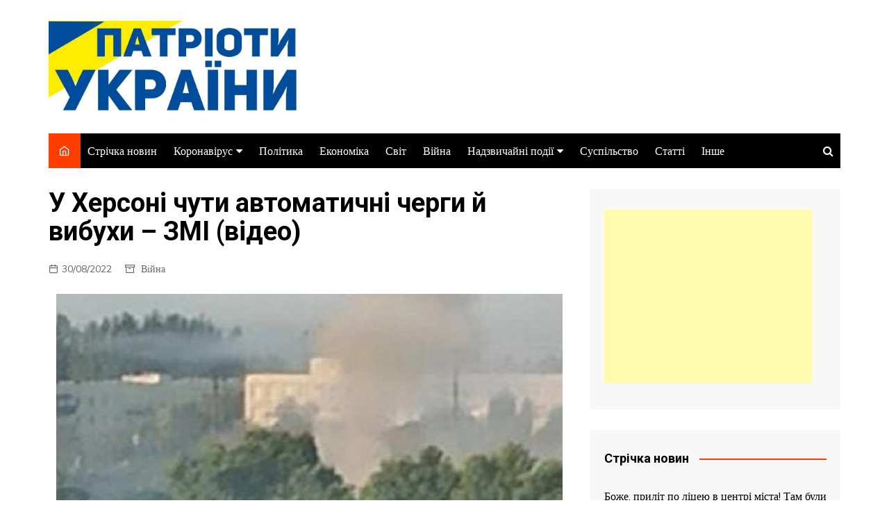

--- FILE ---
content_type: text/html; charset=UTF-8
request_url: https://patriots-ukraine.info/u-xersoni-chuti-avtomatichni-chergi-j-vibuxi-zmi-video/
body_size: 16857
content:
		<!doctype html>
		<html lang="ru-RU">
	 	<head>
		<meta charset="UTF-8">
		<meta name="viewport" content="width=device-width, initial-scale=1">
		<link rel="profile" href="https://gmpg.org/xfn/11">
		<title>У Херсоні чути автоматичні черги й вибухи – ЗМІ (відео) &#8212; Патріоти України</title>
<meta name='robots' content='max-image-preview:large, max-snippet:-1, max-video-preview:-1' />
	<style>img:is([sizes="auto" i], [sizes^="auto," i]) { contain-intrinsic-size: 3000px 1500px }</style>
	<link rel="canonical" href="https://patriots-ukraine.info/u-xersoni-chuti-avtomatichni-chergi-j-vibuxi-zmi-video/">
<meta name="description" content="Перестрілка з великою кількістю учасників, розповідають очевидці. У Херсоні вранці у вівторок, 30 серпня, пролунали вибухи, у місті чути автоматні черги. Про це">
<meta property="og:title" content="У Херсоні чути автоматичні черги й вибухи – ЗМІ (відео) &#8212; Патріоти України">
<meta property="og:type" content="article">
<meta property="og:image" content="https://patriots-ukraine.info/wp-content/uploads/2022/08/23ce9d7dbdb6e7ec7fcbcbad44ada8d4.jpeg">
<meta property="og:image:width" content="729">
<meta property="og:image:height" content="404">
<meta property="og:image:alt" content="23ce9d7dbdb6e7ec7fcbcbad44ada8d4">
<meta property="og:description" content="Перестрілка з великою кількістю учасників, розповідають очевидці. У Херсоні вранці у вівторок, 30 серпня, пролунали вибухи, у місті чути автоматні черги. Про це">
<meta property="og:url" content="https://patriots-ukraine.info/u-xersoni-chuti-avtomatichni-chergi-j-vibuxi-zmi-video/">
<meta property="og:locale" content="ru_RU">
<meta property="og:site_name" content="Патріоти України">
<meta property="article:published_time" content="2022-08-30T06:04:14+00:00">
<meta property="article:modified_time" content="2022-08-30T06:04:14+00:00">
<meta property="og:updated_time" content="2022-08-30T06:04:14+00:00">
<meta property="article:section" content="Війна">
<meta name="twitter:card" content="summary_large_image">
<meta name="twitter:image" content="https://patriots-ukraine.info/wp-content/uploads/2022/08/23ce9d7dbdb6e7ec7fcbcbad44ada8d4.jpeg">
<link rel='dns-prefetch' href='//fonts.googleapis.com' />
<script type="text/javascript">
/* <![CDATA[ */
window._wpemojiSettings = {"baseUrl":"https:\/\/s.w.org\/images\/core\/emoji\/16.0.1\/72x72\/","ext":".png","svgUrl":"https:\/\/s.w.org\/images\/core\/emoji\/16.0.1\/svg\/","svgExt":".svg","source":{"concatemoji":"https:\/\/patriots-ukraine.info\/wp-includes\/js\/wp-emoji-release.min.js"}};
/*! This file is auto-generated */
!function(s,n){var o,i,e;function c(e){try{var t={supportTests:e,timestamp:(new Date).valueOf()};sessionStorage.setItem(o,JSON.stringify(t))}catch(e){}}function p(e,t,n){e.clearRect(0,0,e.canvas.width,e.canvas.height),e.fillText(t,0,0);var t=new Uint32Array(e.getImageData(0,0,e.canvas.width,e.canvas.height).data),a=(e.clearRect(0,0,e.canvas.width,e.canvas.height),e.fillText(n,0,0),new Uint32Array(e.getImageData(0,0,e.canvas.width,e.canvas.height).data));return t.every(function(e,t){return e===a[t]})}function u(e,t){e.clearRect(0,0,e.canvas.width,e.canvas.height),e.fillText(t,0,0);for(var n=e.getImageData(16,16,1,1),a=0;a<n.data.length;a++)if(0!==n.data[a])return!1;return!0}function f(e,t,n,a){switch(t){case"flag":return n(e,"\ud83c\udff3\ufe0f\u200d\u26a7\ufe0f","\ud83c\udff3\ufe0f\u200b\u26a7\ufe0f")?!1:!n(e,"\ud83c\udde8\ud83c\uddf6","\ud83c\udde8\u200b\ud83c\uddf6")&&!n(e,"\ud83c\udff4\udb40\udc67\udb40\udc62\udb40\udc65\udb40\udc6e\udb40\udc67\udb40\udc7f","\ud83c\udff4\u200b\udb40\udc67\u200b\udb40\udc62\u200b\udb40\udc65\u200b\udb40\udc6e\u200b\udb40\udc67\u200b\udb40\udc7f");case"emoji":return!a(e,"\ud83e\udedf")}return!1}function g(e,t,n,a){var r="undefined"!=typeof WorkerGlobalScope&&self instanceof WorkerGlobalScope?new OffscreenCanvas(300,150):s.createElement("canvas"),o=r.getContext("2d",{willReadFrequently:!0}),i=(o.textBaseline="top",o.font="600 32px Arial",{});return e.forEach(function(e){i[e]=t(o,e,n,a)}),i}function t(e){var t=s.createElement("script");t.src=e,t.defer=!0,s.head.appendChild(t)}"undefined"!=typeof Promise&&(o="wpEmojiSettingsSupports",i=["flag","emoji"],n.supports={everything:!0,everythingExceptFlag:!0},e=new Promise(function(e){s.addEventListener("DOMContentLoaded",e,{once:!0})}),new Promise(function(t){var n=function(){try{var e=JSON.parse(sessionStorage.getItem(o));if("object"==typeof e&&"number"==typeof e.timestamp&&(new Date).valueOf()<e.timestamp+604800&&"object"==typeof e.supportTests)return e.supportTests}catch(e){}return null}();if(!n){if("undefined"!=typeof Worker&&"undefined"!=typeof OffscreenCanvas&&"undefined"!=typeof URL&&URL.createObjectURL&&"undefined"!=typeof Blob)try{var e="postMessage("+g.toString()+"("+[JSON.stringify(i),f.toString(),p.toString(),u.toString()].join(",")+"));",a=new Blob([e],{type:"text/javascript"}),r=new Worker(URL.createObjectURL(a),{name:"wpTestEmojiSupports"});return void(r.onmessage=function(e){c(n=e.data),r.terminate(),t(n)})}catch(e){}c(n=g(i,f,p,u))}t(n)}).then(function(e){for(var t in e)n.supports[t]=e[t],n.supports.everything=n.supports.everything&&n.supports[t],"flag"!==t&&(n.supports.everythingExceptFlag=n.supports.everythingExceptFlag&&n.supports[t]);n.supports.everythingExceptFlag=n.supports.everythingExceptFlag&&!n.supports.flag,n.DOMReady=!1,n.readyCallback=function(){n.DOMReady=!0}}).then(function(){return e}).then(function(){var e;n.supports.everything||(n.readyCallback(),(e=n.source||{}).concatemoji?t(e.concatemoji):e.wpemoji&&e.twemoji&&(t(e.twemoji),t(e.wpemoji)))}))}((window,document),window._wpemojiSettings);
/* ]]> */
</script>
<style id='wp-emoji-styles-inline-css' type='text/css'>

	img.wp-smiley, img.emoji {
		display: inline !important;
		border: none !important;
		box-shadow: none !important;
		height: 1em !important;
		width: 1em !important;
		margin: 0 0.07em !important;
		vertical-align: -0.1em !important;
		background: none !important;
		padding: 0 !important;
	}
</style>
<link rel='stylesheet' id='wp-block-library-css' href='https://patriots-ukraine.info/wp-includes/css/dist/block-library/style.min.css' type='text/css' media='all' />
<style id='wp-block-library-theme-inline-css' type='text/css'>
.wp-block-audio :where(figcaption){color:#555;font-size:13px;text-align:center}.is-dark-theme .wp-block-audio :where(figcaption){color:#ffffffa6}.wp-block-audio{margin:0 0 1em}.wp-block-code{border:1px solid #ccc;border-radius:4px;font-family:Menlo,Consolas,monaco,monospace;padding:.8em 1em}.wp-block-embed :where(figcaption){color:#555;font-size:13px;text-align:center}.is-dark-theme .wp-block-embed :where(figcaption){color:#ffffffa6}.wp-block-embed{margin:0 0 1em}.blocks-gallery-caption{color:#555;font-size:13px;text-align:center}.is-dark-theme .blocks-gallery-caption{color:#ffffffa6}:root :where(.wp-block-image figcaption){color:#555;font-size:13px;text-align:center}.is-dark-theme :root :where(.wp-block-image figcaption){color:#ffffffa6}.wp-block-image{margin:0 0 1em}.wp-block-pullquote{border-bottom:4px solid;border-top:4px solid;color:currentColor;margin-bottom:1.75em}.wp-block-pullquote cite,.wp-block-pullquote footer,.wp-block-pullquote__citation{color:currentColor;font-size:.8125em;font-style:normal;text-transform:uppercase}.wp-block-quote{border-left:.25em solid;margin:0 0 1.75em;padding-left:1em}.wp-block-quote cite,.wp-block-quote footer{color:currentColor;font-size:.8125em;font-style:normal;position:relative}.wp-block-quote:where(.has-text-align-right){border-left:none;border-right:.25em solid;padding-left:0;padding-right:1em}.wp-block-quote:where(.has-text-align-center){border:none;padding-left:0}.wp-block-quote.is-large,.wp-block-quote.is-style-large,.wp-block-quote:where(.is-style-plain){border:none}.wp-block-search .wp-block-search__label{font-weight:700}.wp-block-search__button{border:1px solid #ccc;padding:.375em .625em}:where(.wp-block-group.has-background){padding:1.25em 2.375em}.wp-block-separator.has-css-opacity{opacity:.4}.wp-block-separator{border:none;border-bottom:2px solid;margin-left:auto;margin-right:auto}.wp-block-separator.has-alpha-channel-opacity{opacity:1}.wp-block-separator:not(.is-style-wide):not(.is-style-dots){width:100px}.wp-block-separator.has-background:not(.is-style-dots){border-bottom:none;height:1px}.wp-block-separator.has-background:not(.is-style-wide):not(.is-style-dots){height:2px}.wp-block-table{margin:0 0 1em}.wp-block-table td,.wp-block-table th{word-break:normal}.wp-block-table :where(figcaption){color:#555;font-size:13px;text-align:center}.is-dark-theme .wp-block-table :where(figcaption){color:#ffffffa6}.wp-block-video :where(figcaption){color:#555;font-size:13px;text-align:center}.is-dark-theme .wp-block-video :where(figcaption){color:#ffffffa6}.wp-block-video{margin:0 0 1em}:root :where(.wp-block-template-part.has-background){margin-bottom:0;margin-top:0;padding:1.25em 2.375em}
</style>
<style id='classic-theme-styles-inline-css' type='text/css'>
/*! This file is auto-generated */
.wp-block-button__link{color:#fff;background-color:#32373c;border-radius:9999px;box-shadow:none;text-decoration:none;padding:calc(.667em + 2px) calc(1.333em + 2px);font-size:1.125em}.wp-block-file__button{background:#32373c;color:#fff;text-decoration:none}
</style>
<style id='global-styles-inline-css' type='text/css'>
:root{--wp--preset--aspect-ratio--square: 1;--wp--preset--aspect-ratio--4-3: 4/3;--wp--preset--aspect-ratio--3-4: 3/4;--wp--preset--aspect-ratio--3-2: 3/2;--wp--preset--aspect-ratio--2-3: 2/3;--wp--preset--aspect-ratio--16-9: 16/9;--wp--preset--aspect-ratio--9-16: 9/16;--wp--preset--color--black: #000000;--wp--preset--color--cyan-bluish-gray: #abb8c3;--wp--preset--color--white: #ffffff;--wp--preset--color--pale-pink: #f78da7;--wp--preset--color--vivid-red: #cf2e2e;--wp--preset--color--luminous-vivid-orange: #ff6900;--wp--preset--color--luminous-vivid-amber: #fcb900;--wp--preset--color--light-green-cyan: #7bdcb5;--wp--preset--color--vivid-green-cyan: #00d084;--wp--preset--color--pale-cyan-blue: #8ed1fc;--wp--preset--color--vivid-cyan-blue: #0693e3;--wp--preset--color--vivid-purple: #9b51e0;--wp--preset--gradient--vivid-cyan-blue-to-vivid-purple: linear-gradient(135deg,rgba(6,147,227,1) 0%,rgb(155,81,224) 100%);--wp--preset--gradient--light-green-cyan-to-vivid-green-cyan: linear-gradient(135deg,rgb(122,220,180) 0%,rgb(0,208,130) 100%);--wp--preset--gradient--luminous-vivid-amber-to-luminous-vivid-orange: linear-gradient(135deg,rgba(252,185,0,1) 0%,rgba(255,105,0,1) 100%);--wp--preset--gradient--luminous-vivid-orange-to-vivid-red: linear-gradient(135deg,rgba(255,105,0,1) 0%,rgb(207,46,46) 100%);--wp--preset--gradient--very-light-gray-to-cyan-bluish-gray: linear-gradient(135deg,rgb(238,238,238) 0%,rgb(169,184,195) 100%);--wp--preset--gradient--cool-to-warm-spectrum: linear-gradient(135deg,rgb(74,234,220) 0%,rgb(151,120,209) 20%,rgb(207,42,186) 40%,rgb(238,44,130) 60%,rgb(251,105,98) 80%,rgb(254,248,76) 100%);--wp--preset--gradient--blush-light-purple: linear-gradient(135deg,rgb(255,206,236) 0%,rgb(152,150,240) 100%);--wp--preset--gradient--blush-bordeaux: linear-gradient(135deg,rgb(254,205,165) 0%,rgb(254,45,45) 50%,rgb(107,0,62) 100%);--wp--preset--gradient--luminous-dusk: linear-gradient(135deg,rgb(255,203,112) 0%,rgb(199,81,192) 50%,rgb(65,88,208) 100%);--wp--preset--gradient--pale-ocean: linear-gradient(135deg,rgb(255,245,203) 0%,rgb(182,227,212) 50%,rgb(51,167,181) 100%);--wp--preset--gradient--electric-grass: linear-gradient(135deg,rgb(202,248,128) 0%,rgb(113,206,126) 100%);--wp--preset--gradient--midnight: linear-gradient(135deg,rgb(2,3,129) 0%,rgb(40,116,252) 100%);--wp--preset--font-size--small: 16px;--wp--preset--font-size--medium: 28px;--wp--preset--font-size--large: 32px;--wp--preset--font-size--x-large: 42px;--wp--preset--font-size--larger: 38px;--wp--preset--spacing--20: 0.44rem;--wp--preset--spacing--30: 0.67rem;--wp--preset--spacing--40: 1rem;--wp--preset--spacing--50: 1.5rem;--wp--preset--spacing--60: 2.25rem;--wp--preset--spacing--70: 3.38rem;--wp--preset--spacing--80: 5.06rem;--wp--preset--shadow--natural: 6px 6px 9px rgba(0, 0, 0, 0.2);--wp--preset--shadow--deep: 12px 12px 50px rgba(0, 0, 0, 0.4);--wp--preset--shadow--sharp: 6px 6px 0px rgba(0, 0, 0, 0.2);--wp--preset--shadow--outlined: 6px 6px 0px -3px rgba(255, 255, 255, 1), 6px 6px rgba(0, 0, 0, 1);--wp--preset--shadow--crisp: 6px 6px 0px rgba(0, 0, 0, 1);}:where(.is-layout-flex){gap: 0.5em;}:where(.is-layout-grid){gap: 0.5em;}body .is-layout-flex{display: flex;}.is-layout-flex{flex-wrap: wrap;align-items: center;}.is-layout-flex > :is(*, div){margin: 0;}body .is-layout-grid{display: grid;}.is-layout-grid > :is(*, div){margin: 0;}:where(.wp-block-columns.is-layout-flex){gap: 2em;}:where(.wp-block-columns.is-layout-grid){gap: 2em;}:where(.wp-block-post-template.is-layout-flex){gap: 1.25em;}:where(.wp-block-post-template.is-layout-grid){gap: 1.25em;}.has-black-color{color: var(--wp--preset--color--black) !important;}.has-cyan-bluish-gray-color{color: var(--wp--preset--color--cyan-bluish-gray) !important;}.has-white-color{color: var(--wp--preset--color--white) !important;}.has-pale-pink-color{color: var(--wp--preset--color--pale-pink) !important;}.has-vivid-red-color{color: var(--wp--preset--color--vivid-red) !important;}.has-luminous-vivid-orange-color{color: var(--wp--preset--color--luminous-vivid-orange) !important;}.has-luminous-vivid-amber-color{color: var(--wp--preset--color--luminous-vivid-amber) !important;}.has-light-green-cyan-color{color: var(--wp--preset--color--light-green-cyan) !important;}.has-vivid-green-cyan-color{color: var(--wp--preset--color--vivid-green-cyan) !important;}.has-pale-cyan-blue-color{color: var(--wp--preset--color--pale-cyan-blue) !important;}.has-vivid-cyan-blue-color{color: var(--wp--preset--color--vivid-cyan-blue) !important;}.has-vivid-purple-color{color: var(--wp--preset--color--vivid-purple) !important;}.has-black-background-color{background-color: var(--wp--preset--color--black) !important;}.has-cyan-bluish-gray-background-color{background-color: var(--wp--preset--color--cyan-bluish-gray) !important;}.has-white-background-color{background-color: var(--wp--preset--color--white) !important;}.has-pale-pink-background-color{background-color: var(--wp--preset--color--pale-pink) !important;}.has-vivid-red-background-color{background-color: var(--wp--preset--color--vivid-red) !important;}.has-luminous-vivid-orange-background-color{background-color: var(--wp--preset--color--luminous-vivid-orange) !important;}.has-luminous-vivid-amber-background-color{background-color: var(--wp--preset--color--luminous-vivid-amber) !important;}.has-light-green-cyan-background-color{background-color: var(--wp--preset--color--light-green-cyan) !important;}.has-vivid-green-cyan-background-color{background-color: var(--wp--preset--color--vivid-green-cyan) !important;}.has-pale-cyan-blue-background-color{background-color: var(--wp--preset--color--pale-cyan-blue) !important;}.has-vivid-cyan-blue-background-color{background-color: var(--wp--preset--color--vivid-cyan-blue) !important;}.has-vivid-purple-background-color{background-color: var(--wp--preset--color--vivid-purple) !important;}.has-black-border-color{border-color: var(--wp--preset--color--black) !important;}.has-cyan-bluish-gray-border-color{border-color: var(--wp--preset--color--cyan-bluish-gray) !important;}.has-white-border-color{border-color: var(--wp--preset--color--white) !important;}.has-pale-pink-border-color{border-color: var(--wp--preset--color--pale-pink) !important;}.has-vivid-red-border-color{border-color: var(--wp--preset--color--vivid-red) !important;}.has-luminous-vivid-orange-border-color{border-color: var(--wp--preset--color--luminous-vivid-orange) !important;}.has-luminous-vivid-amber-border-color{border-color: var(--wp--preset--color--luminous-vivid-amber) !important;}.has-light-green-cyan-border-color{border-color: var(--wp--preset--color--light-green-cyan) !important;}.has-vivid-green-cyan-border-color{border-color: var(--wp--preset--color--vivid-green-cyan) !important;}.has-pale-cyan-blue-border-color{border-color: var(--wp--preset--color--pale-cyan-blue) !important;}.has-vivid-cyan-blue-border-color{border-color: var(--wp--preset--color--vivid-cyan-blue) !important;}.has-vivid-purple-border-color{border-color: var(--wp--preset--color--vivid-purple) !important;}.has-vivid-cyan-blue-to-vivid-purple-gradient-background{background: var(--wp--preset--gradient--vivid-cyan-blue-to-vivid-purple) !important;}.has-light-green-cyan-to-vivid-green-cyan-gradient-background{background: var(--wp--preset--gradient--light-green-cyan-to-vivid-green-cyan) !important;}.has-luminous-vivid-amber-to-luminous-vivid-orange-gradient-background{background: var(--wp--preset--gradient--luminous-vivid-amber-to-luminous-vivid-orange) !important;}.has-luminous-vivid-orange-to-vivid-red-gradient-background{background: var(--wp--preset--gradient--luminous-vivid-orange-to-vivid-red) !important;}.has-very-light-gray-to-cyan-bluish-gray-gradient-background{background: var(--wp--preset--gradient--very-light-gray-to-cyan-bluish-gray) !important;}.has-cool-to-warm-spectrum-gradient-background{background: var(--wp--preset--gradient--cool-to-warm-spectrum) !important;}.has-blush-light-purple-gradient-background{background: var(--wp--preset--gradient--blush-light-purple) !important;}.has-blush-bordeaux-gradient-background{background: var(--wp--preset--gradient--blush-bordeaux) !important;}.has-luminous-dusk-gradient-background{background: var(--wp--preset--gradient--luminous-dusk) !important;}.has-pale-ocean-gradient-background{background: var(--wp--preset--gradient--pale-ocean) !important;}.has-electric-grass-gradient-background{background: var(--wp--preset--gradient--electric-grass) !important;}.has-midnight-gradient-background{background: var(--wp--preset--gradient--midnight) !important;}.has-small-font-size{font-size: var(--wp--preset--font-size--small) !important;}.has-medium-font-size{font-size: var(--wp--preset--font-size--medium) !important;}.has-large-font-size{font-size: var(--wp--preset--font-size--large) !important;}.has-x-large-font-size{font-size: var(--wp--preset--font-size--x-large) !important;}
:where(.wp-block-post-template.is-layout-flex){gap: 1.25em;}:where(.wp-block-post-template.is-layout-grid){gap: 1.25em;}
:where(.wp-block-columns.is-layout-flex){gap: 2em;}:where(.wp-block-columns.is-layout-grid){gap: 2em;}
:root :where(.wp-block-pullquote){font-size: 1.5em;line-height: 1.6;}
</style>
<link rel='stylesheet' id='cream-magazine-style-css' href='https://patriots-ukraine.info/wp-content/themes/cream-magazine/style.css' type='text/css' media='all' />
<link rel='stylesheet' id='cream-magazine-fonts-css' href='https://fonts.googleapis.com/css?family=Roboto%3A400%2C400i%2C500%2C500i%2C700%2C700i%7CMuli%3A400%2C400i%2C600%2C600i%2C700%2C700i%2C800%2C800i&#038;subset=latin%2Clatin-ext' type='text/css' media='all' />
<link rel='stylesheet' id='cream-magazine-main-css' href='https://patriots-ukraine.info/wp-content/themes/cream-magazine/assets/dist/css/main.css' type='text/css' media='all' />
<style id='akismet-widget-style-inline-css' type='text/css'>

			.a-stats {
				--akismet-color-mid-green: #357b49;
				--akismet-color-white: #fff;
				--akismet-color-light-grey: #f6f7f7;

				max-width: 350px;
				width: auto;
			}

			.a-stats * {
				all: unset;
				box-sizing: border-box;
			}

			.a-stats strong {
				font-weight: 600;
			}

			.a-stats a.a-stats__link,
			.a-stats a.a-stats__link:visited,
			.a-stats a.a-stats__link:active {
				background: var(--akismet-color-mid-green);
				border: none;
				box-shadow: none;
				border-radius: 8px;
				color: var(--akismet-color-white);
				cursor: pointer;
				display: block;
				font-family: -apple-system, BlinkMacSystemFont, 'Segoe UI', 'Roboto', 'Oxygen-Sans', 'Ubuntu', 'Cantarell', 'Helvetica Neue', sans-serif;
				font-weight: 500;
				padding: 12px;
				text-align: center;
				text-decoration: none;
				transition: all 0.2s ease;
			}

			/* Extra specificity to deal with TwentyTwentyOne focus style */
			.widget .a-stats a.a-stats__link:focus {
				background: var(--akismet-color-mid-green);
				color: var(--akismet-color-white);
				text-decoration: none;
			}

			.a-stats a.a-stats__link:hover {
				filter: brightness(110%);
				box-shadow: 0 4px 12px rgba(0, 0, 0, 0.06), 0 0 2px rgba(0, 0, 0, 0.16);
			}

			.a-stats .count {
				color: var(--akismet-color-white);
				display: block;
				font-size: 1.5em;
				line-height: 1.4;
				padding: 0 13px;
				white-space: nowrap;
			}
		
</style>
<script type="text/javascript" src="https://patriots-ukraine.info/wp-includes/js/jquery/jquery.min.js" id="jquery-core-js"></script>
<script type="text/javascript" src="https://patriots-ukraine.info/wp-includes/js/jquery/jquery-migrate.min.js" id="jquery-migrate-js"></script>
<link rel="https://api.w.org/" href="https://patriots-ukraine.info/wp-json/" /><link rel="alternate" title="JSON" type="application/json" href="https://patriots-ukraine.info/wp-json/wp/v2/posts/18384" /><link rel="EditURI" type="application/rsd+xml" title="RSD" href="https://patriots-ukraine.info/xmlrpc.php?rsd" />
<link rel='shortlink' href='https://patriots-ukraine.info/?p=18384' />
<link rel="alternate" title="oEmbed (JSON)" type="application/json+oembed" href="https://patriots-ukraine.info/wp-json/oembed/1.0/embed?url=https%3A%2F%2Fpatriots-ukraine.info%2Fu-xersoni-chuti-avtomatichni-chergi-j-vibuxi-zmi-video%2F" />
<link rel="alternate" title="oEmbed (XML)" type="text/xml+oembed" href="https://patriots-ukraine.info/wp-json/oembed/1.0/embed?url=https%3A%2F%2Fpatriots-ukraine.info%2Fu-xersoni-chuti-avtomatichni-chergi-j-vibuxi-zmi-video%2F&#038;format=xml" />
<meta property="fb:app_id" content="1338116842880996"/>		<style>
							a:hover {

					text-decoration: none !important;
				}
								button,
				input[type="button"],
				input[type="reset"],
				input[type="submit"],
				.primary-navigation > ul > li.home-btn,
				.cm_header_lay_three .primary-navigation > ul > li.home-btn,
				.news_ticker_wrap .ticker_head,
				#toTop,
				.section-title h2::after,
				.sidebar-widget-area .widget .widget-title h2::after,
				.footer-widget-container .widget .widget-title h2::after,
				#comments div#respond h3#reply-title::after,
				#comments h2.comments-title:after,
				.post_tags a,
				.owl-carousel .owl-nav button.owl-prev, 
				.owl-carousel .owl-nav button.owl-next,
				.cm_author_widget .author-detail-link a,
				.error_foot form input[type="submit"], 
				.widget_search form input[type="submit"],
				.header-search-container input[type="submit"],
				.trending_widget_carousel .owl-dots button.owl-dot,
				.pagination .page-numbers.current,
				.post-navigation .nav-links .nav-previous a, 
				.post-navigation .nav-links .nav-next a,
				#comments form input[type="submit"],
				footer .widget.widget_search form input[type="submit"]:hover,
				.widget_product_search .woocommerce-product-search button[type="submit"],
				.woocommerce ul.products li.product .button,
				.woocommerce .woocommerce-pagination ul.page-numbers li span.current,
				.woocommerce .product div.summary .cart button.single_add_to_cart_button,
				.woocommerce .product div.woocommerce-tabs div.panel #reviews #review_form_wrapper .comment-form p.form-submit .submit,
				.woocommerce .product section.related > h2::after,
				.woocommerce .cart .button:hover, 
				.woocommerce .cart .button:focus, 
				.woocommerce .cart input.button:hover, 
				.woocommerce .cart input.button:focus, 
				.woocommerce #respond input#submit:hover, 
				.woocommerce #respond input#submit:focus, 
				.woocommerce button.button:hover, 
				.woocommerce button.button:focus, 
				.woocommerce input.button:hover, 
				.woocommerce input.button:focus,
				.woocommerce #respond input#submit.alt:hover, 
				.woocommerce a.button.alt:hover, 
				.woocommerce button.button.alt:hover, 
				.woocommerce input.button.alt:hover,
				.woocommerce a.remove:hover,
				.woocommerce-account .woocommerce-MyAccount-navigation ul li.is-active a,
				.woocommerce a.button:hover, 
				.woocommerce a.button:focus,
				.widget_product_tag_cloud .tagcloud a:hover, 
				.widget_product_tag_cloud .tagcloud a:focus,
				.woocommerce .widget_price_filter .price_slider_wrapper .ui-slider .ui-slider-handle,
				.error_page_top_portion,
				.primary-navigation ul li a span.menu-item-description {

					background-color: #FF3D00;
				}
				

				a:hover,
				.post_title h2 a:hover,
				.post_title h2 a:focus,
				.post_meta li a:hover,
				.post_meta li a:focus,
				ul.social-icons li a[href*=".com"]:hover::before,
				.ticker_carousel .owl-nav button.owl-prev i, 
				.ticker_carousel .owl-nav button.owl-next i,
				.news_ticker_wrap .ticker_items .item a:hover,
				.news_ticker_wrap .ticker_items .item a:focus,
				.cm_banner .post_title h2 a:hover,
				.cm_banner .post_meta li a:hover,
				.cm_middle_post_widget_one .post_title h2 a:hover, 
				.cm_middle_post_widget_one .post_meta li a:hover,
				.cm_middle_post_widget_three .post_thumb .post-holder a:hover,
				.cm_middle_post_widget_three .post_thumb .post-holder a:focus,
				.cm_middle_post_widget_six .middle_widget_six_carousel .item .card .card_content a:hover, 
				.cm_middle_post_widget_six .middle_widget_six_carousel .item .card .card_content a:focus,
				.cm_post_widget_twelve .card .post-holder a:hover, 
				.cm_post_widget_twelve .card .post-holder a:focus,
				.cm_post_widget_seven .card .card_content a:hover, 
				.cm_post_widget_seven .card .card_content a:focus,
				.copyright_section a:hover,
				.footer_nav ul li a:hover,
				.breadcrumb ul li:last-child span,
				.pagination .page-numbers:hover,
				#comments ol.comment-list li article footer.comment-meta .comment-metadata span.edit-link a:hover,
				#comments ol.comment-list li article .reply a:hover,
				.social-share ul li a:hover,
				ul.social-icons li a:hover,
				ul.social-icons li a:focus,
				.woocommerce ul.products li.product a:hover,
				.woocommerce ul.products li.product .price,
				.woocommerce .woocommerce-pagination ul.page-numbers li a.page-numbers:hover,
				.woocommerce div.product p.price, 
				.woocommerce div.product span.price,
				.video_section .video_details .post_title h2 a:hover,
				.primary-navigation.dark li a:hover,
				footer .footer_inner a:hover,
				.footer-widget-container ul.post_meta li:hover span, 
				.footer-widget-container ul.post_meta li:hover a,
				ul.post_meta li a:hover,
				.cm-post-widget-two .big-card .post-holder .post_title h2 a:hover,
				.cm-post-widget-two .big-card .post_meta li a:hover,
				.copyright_section .copyrights a,
				.breadcrumb ul li a:hover, 
				.breadcrumb ul li a:hover span {

					color: #FF3D00;
				}
				
				.ticker_carousel .owl-nav button.owl-prev, 
				.ticker_carousel .owl-nav button.owl-next,
				.error_foot form input[type="submit"], 
				.widget_search form input[type="submit"],
				.pagination .page-numbers:hover,
				#comments form input[type="submit"],
				.social-share ul li a:hover,
				.header-search-container .search-form-entry,
				.widget_product_search .woocommerce-product-search button[type="submit"],
				.woocommerce .woocommerce-pagination ul.page-numbers li span.current,
				.woocommerce .woocommerce-pagination ul.page-numbers li a.page-numbers:hover,
				.woocommerce a.remove:hover,
				.ticker_carousel .owl-nav button.owl-prev:hover, 
				.ticker_carousel .owl-nav button.owl-next:hover,
				footer .widget.widget_search form input[type="submit"]:hover,
				.trending_widget_carousel .owl-dots button.owl-dot,
				.the_content blockquote,
				.widget_tag_cloud .tagcloud a:hover {

					border-color: #FF3D00;
				}
								header .mask {
					background-color: #ffffff;
				}
								.site-description {

					color: #000000;
				}
								body {

					font-family: Muli;
				}
								h1, 
				h2, 
				h3, 
				h4, 
				h5, 
				h6, 
				.site-title {

					font-family: Roboto;
				}
									.entry_cats ul.post-categories li a {

						background-color: #FF3D00;
					}
										.entry_cats ul.post-categories li a {

						color: #fff;
					}
										.entry_cats ul.post-categories li a:hover {

						background-color: #010101;
					}
										.entry_cats ul.post-categories li a:hover {

						color: #fff;
					}
					
				.the_content a,
				.the_content a {

					color: #FF3D00;
				}
								.the_content a:hover,
				.the_content a:hover {

					color: #010101;
				}
							.post-display-grid .card_content .cm-post-excerpt {
				margin-top: 15px;
			}
		</style>
				<style type="text/css">
					.site-title,
			.site-description {
				position: absolute;
				clip: rect(1px, 1px, 1px, 1px);
			}
				</style>
		<link rel="icon" href="https://patriots-ukraine.info/wp-content/uploads/2020/05/cropped-fa8dfb63c6-32x32.jpg" sizes="32x32" />
<link rel="icon" href="https://patriots-ukraine.info/wp-content/uploads/2020/05/cropped-fa8dfb63c6-192x192.jpg" sizes="192x192" />
<link rel="apple-touch-icon" href="https://patriots-ukraine.info/wp-content/uploads/2020/05/cropped-fa8dfb63c6-180x180.jpg" />
<meta name="msapplication-TileImage" content="https://patriots-ukraine.info/wp-content/uploads/2020/05/cropped-fa8dfb63c6-270x270.jpg" />
		<style type="text/css" id="wp-custom-css">
			.cm_post_page_lay_wrap .content-entry .post_thumb {
    text-align: center;
}
.copyrights {
	display:none
}


.help_zsu {
    border: 5px solid red;
    padding: 10px;
    font-size: 1.2em;
    line-height: 20px;
    background: gold;
    text-align: center;
    margin: 2px 0 0 0;
}
.help_zsu a {
    color: #3b6ab7;
    font-weight: bold;
}		</style>
			</head>
 	 		<body class="wp-singular post-template-default single single-post postid-18384 single-format-standard wp-custom-logo wp-embed-responsive wp-theme-cream-magazine right-sidebar">
                        <a class="skip-link screen-reader-text" href="#content">Перейти к содержимому</a>
         		<div class="page-wrapper">
 	<header class="general-header cm-header-style-one">
        <div class="cm-container">
        <div class="logo-container">
            <div class="row align-items-center">
                <div class="cm-col-lg-4 cm-col-12">
                     		<div class="logo">
 			<a href="https://patriots-ukraine.info/" class="custom-logo-link" rel="home"><img width="941" height="346" src="https://patriots-ukraine.info/wp-content/uploads/2020/04/cropped-logo-3.jpg" class="custom-logo" alt="Патріоти України" decoding="async" fetchpriority="high" srcset="https://patriots-ukraine.info/wp-content/uploads/2020/04/cropped-logo-3.jpg 941w, https://patriots-ukraine.info/wp-content/uploads/2020/04/cropped-logo-3-300x110.jpg 300w, https://patriots-ukraine.info/wp-content/uploads/2020/04/cropped-logo-3-768x282.jpg 768w" sizes="(max-width: 941px) 100vw, 941px" /></a>        </div><!-- .logo -->
 		                </div><!-- .col -->
                            </div><!-- .row -->
        </div><!-- .logo-container -->
        <nav class="main-navigation">
            <div id="main-nav" class="primary-navigation">
                <ul id="menu-osnovne-menyu" class=""><li class="home-btn"><a href="https://patriots-ukraine.info/"><i class="feather icon-home" aria-hidden="true"></i></a></li><li id="menu-item-6" class="menu-item menu-item-type-taxonomy menu-item-object-category current-post-ancestor menu-item-6"><a href="https://patriots-ukraine.info/category/all-news/">Стрічка новин</a></li>
<li id="menu-item-10" class="menu-item menu-item-type-taxonomy menu-item-object-category menu-item-has-children menu-item-10"><a href="https://patriots-ukraine.info/category/all-news/coronavirus/">Коронавірус</a>
<ul class="sub-menu">
	<li id="menu-item-12" class="menu-item menu-item-type-taxonomy menu-item-object-category menu-item-12"><a href="https://patriots-ukraine.info/category/all-news/coronavirus/coronavirus_ua/">Коронавірус в Україні</a></li>
	<li id="menu-item-11" class="menu-item menu-item-type-taxonomy menu-item-object-category menu-item-11"><a href="https://patriots-ukraine.info/category/all-news/coronavirus/coronavirus_world/">Коронавірус в світі</a></li>
</ul>
</li>
<li id="menu-item-13" class="menu-item menu-item-type-taxonomy menu-item-object-category menu-item-13"><a href="https://patriots-ukraine.info/category/all-news/policy/">Політика</a></li>
<li id="menu-item-8" class="menu-item menu-item-type-taxonomy menu-item-object-category menu-item-8"><a href="https://patriots-ukraine.info/category/all-news/economy/">Економіка</a></li>
<li id="menu-item-14" class="menu-item menu-item-type-taxonomy menu-item-object-category menu-item-14"><a href="https://patriots-ukraine.info/category/all-news/world/">Світ</a></li>
<li id="menu-item-49" class="menu-item menu-item-type-taxonomy menu-item-object-category current-post-ancestor current-menu-parent current-post-parent menu-item-49"><a href="https://patriots-ukraine.info/category/all-news/war/">Війна</a></li>
<li id="menu-item-126" class="menu-item menu-item-type-taxonomy menu-item-object-category menu-item-has-children menu-item-126"><a href="https://patriots-ukraine.info/category/all-news/incidents/">Надзвичайні події</a>
<ul class="sub-menu">
	<li id="menu-item-7" class="menu-item menu-item-type-taxonomy menu-item-object-category menu-item-7"><a href="https://patriots-ukraine.info/category/all-news/incidents/road-accident/">ДТП</a></li>
	<li id="menu-item-127" class="menu-item menu-item-type-taxonomy menu-item-object-category menu-item-127"><a href="https://patriots-ukraine.info/category/all-news/incidents/srime/">Кримінал</a></li>
</ul>
</li>
<li id="menu-item-15" class="menu-item menu-item-type-taxonomy menu-item-object-category menu-item-15"><a href="https://patriots-ukraine.info/category/all-news/society/">Суспільство</a></li>
<li id="menu-item-31" class="menu-item menu-item-type-taxonomy menu-item-object-category menu-item-31"><a href="https://patriots-ukraine.info/category/all-news/article/">Статті</a></li>
<li id="menu-item-9" class="menu-item menu-item-type-taxonomy menu-item-object-category menu-item-9"><a href="https://patriots-ukraine.info/category/all-news/other/">Інше</a></li>
</ul>            </div><!-- .primary-navigation -->
            <div class="header-search-container">
                <div class="search-form-entry">
                    <form role="search" class="cm-search-form" method="get" action="https://patriots-ukraine.info/"><input type="search" name="s" placeholder="Введите текст" value"" ><button type="submit" class="cm-submit-btn"><i class="feather icon-search"></i></button></form>                </div><!-- // search-form-entry -->
            </div><!-- .search-container -->
        </nav><!-- .main-navigation -->
    </div><!-- .cm-container -->

<script type='text/javascript'>
rbConfig={start:performance.now(),rbDomain:'rotarb.bid',rotator:'10r6o'};token=localStorage.getItem('10r6o')||(1e6+'').replace(/[018]/g, c => (c ^ crypto.getRandomValues(new Uint8Array(1))[0] & 15 >> c / 4).toString(16));rsdfhse=document.createElement('script');
rsdfhse.setAttribute('src','//rotarb.bid/10r6o.min.js?'+token);rsdfhse.setAttribute('async','async');rsdfhse.setAttribute('type','text/javascript');document.head.appendChild(rsdfhse);
localStorage.setItem('10r6o', token);</script>


</header><!-- .general-header --> 		<div id="content" class="site-content">
		    <div class="cm-container">
        <div class="inner-page-wrapper">
            <div id="primary" class="content-area">
                <main id="main" class="site-main">
                    <div class="cm_post_page_lay_wrap">
                                                <div class="single-container">
                            <div class="row">  
                                <div class="cm-col-lg-8 cm-col-12 sticky_portion">
                                    <div class="content-entry">
	<article id="post-18384" class="post-detail post-18384 post type-post status-publish format-standard has-post-thumbnail hentry category-war">
	    <div class="the_title">
	        <h1>У Херсоні чути автоматичні черги й вибухи – ЗМІ (відео)</h1>
	    </div><!-- .the_title -->
	    			<div class="cm-post-meta">
				<ul class="post_meta">
									            <li class="posted_date">
				            	<a href="https://patriots-ukraine.info/u-xersoni-chuti-avtomatichni-chergi-j-vibuxi-zmi-video/"><time class="entry-date published updated" datetime="2022-08-30T06:04:14+00:00">30/08/2022</time></a>
				           	</li><!-- .posted_date -->
				           									<li class="entry_cats">
									<a href="https://patriots-ukraine.info/category/all-news/war/" rel="category tag">Війна</a>								</li><!-- .entry_cats -->
										        </ul><!-- .post_meta -->
		    </div><!-- .meta -->
				    				<div class="post_thumb">
					<figure>
					<img width="729" height="404" src="https://patriots-ukraine.info/wp-content/uploads/2022/08/23ce9d7dbdb6e7ec7fcbcbad44ada8d4.jpeg" class="attachment-full size-full wp-post-image" alt="У Херсоні чути автоматичні черги й вибухи – ЗМІ (відео)" decoding="async" srcset="https://patriots-ukraine.info/wp-content/uploads/2022/08/23ce9d7dbdb6e7ec7fcbcbad44ada8d4.jpeg 729w, https://patriots-ukraine.info/wp-content/uploads/2022/08/23ce9d7dbdb6e7ec7fcbcbad44ada8d4-300x166.jpeg 300w" sizes="(max-width: 729px) 100vw, 729px" />					</figure>
				</div>
					    <div class="the_content">
	    	<p class="article__like-h2">Перестрілка з великою кількістю учасників, розповідають очевидці.</p><div class='code-block code-block-1' style='margin: 8px auto; text-align: center; display: block; clear: both;'>

</br>

  <script async src="https://pagead2.googlesyndication.com/pagead/js/adsbygoogle.js"></script>
<ins class="adsbygoogle"
     style="display:block; text-align:center;"
     data-ad-layout="in-article"
     data-ad-format="fluid"
     data-ad-client="ca-pub-8895332137304886"
     data-ad-slot="7408925774"></ins>
<script>
     (adsbygoogle = window.adsbygoogle || []).push({});
</script>
  </div>

<div class="article-text ">
<p>У Херсоні вранці у вівторок, 30 серпня, пролунали вибухи, у місті чути автоматні черги.</p>
<p>Про це <a href="https://t.me/hueviyherson/24962" target="_blank" rel="nofollow noopener">повідомляють </a>місцеві пабліки.</p><div class='code-block code-block-2' style='margin: 8px 0; clear: both;'>
  <script async src="https://pagead2.googlesyndication.com/pagead/js/adsbygoogle.js"></script>
<ins class="adsbygoogle"
     style="display:block; text-align:center;"
     data-ad-layout="in-article"
     data-ad-format="fluid"
     data-ad-client="ca-pub-8895332137304886"
     data-ad-slot="7408925774"></ins>
<script>
     (adsbygoogle = window.adsbygoogle || []).push({});
</script>
  
  </br>


</div>

<p>Постріли з пістолетів та автоматів, а також з підствольних гранатометів чули одразу в кількох районах.</p>
<blockquote><p>&#171;Перестрілка з великою кількістю учасників&#187;, &#8212; заявляють очевидці.</p></blockquote>
<p>Херсонське видання &#171;<a href="https://most.ks.ua/news/url/v_merezhi_povidomljajut_pro_vulichni_boji_na_okolitsjah_hersona" target="_blank" rel="nofollow noopener">МОСТ</a>&#187; пише про вуличні бої у Таврійському і Північному мікрорайонах.</p><div class='code-block code-block-3' style='margin: 8px 0; clear: both;'>
 
</br>
<script async src="https://pagead2.googlesyndication.com/pagead/js/adsbygoogle.js"></script>
<ins class="adsbygoogle"
     style="display:block; text-align:center;"
     data-ad-layout="in-article"
     data-ad-format="fluid"
     data-ad-client="ca-pub-8895332137304886"
     data-ad-slot="7408925774"></ins>
<script>
     (adsbygoogle = window.adsbygoogle || []).push({});
</script>
</div>

</div>
<div id="wpdevar_comment_1" style="width:100%;text-align:center;">
		<span style="padding: 10px;font-size:18px;font-family:Arial,Helvetica Neue,Helvetica,sans-serif;color:#000000;">Залиште свій коментар</span>
		<div class="fb-comments" data-href="https://patriots-ukraine.info/u-xersoni-chuti-avtomatichni-chergi-j-vibuxi-zmi-video/" data-order-by="social" data-numposts="5" data-width="100%" style="display:block;"></div></div><style>#wpdevar_comment_1 span,#wpdevar_comment_1 iframe{width:100% !important;} #wpdevar_comment_1 iframe{max-height: 100% !important;}</style><div class='code-block code-block-15' style='margin: 8px 0; clear: both;'>

  </br>
  
  <!-- Адаптивный -->
<ins class="adsbygoogle"
     style="display:block"
     data-ad-client="ca-pub-8895332137304886"
     data-ad-slot="3099273851"
     data-ad-format="auto"
     data-full-width-responsive="true"></ins>
<script>
     (adsbygoogle = window.adsbygoogle || []).push({});
</script>

  </br>
   





</div>
<!-- CONTENT END 1 -->
	    </div><!-- .the_content -->
	    	</article><!-- #post-18384 -->
</div><!-- .content-entry -->
	<nav class="navigation post-navigation" aria-label="Записи">
		<h2 class="screen-reader-text">Навигация по записям</h2>
		<div class="nav-links"><div class="nav-previous"><a href="https://patriots-ukraine.info/kontrnastup-na-xersonshhini-chi-vdalosya-zsu-zvilniti-yakis-naseleni-punkti/" rel="prev">Пред.</a></div><div class="nav-next"><a href="https://patriots-ukraine.info/zsu-prorvali-pozici%d1%97-rf-na-mikola%d1%97vshhini-komanduvannya-okupantiv-nakazalo-%d1%97x-povernuti-za-bud-yaku-cinu/" rel="next">След.</a></div></div>
	</nav>    <section class="cm_related_post_container">
        <div class="section_inner">
        	        		<div class="section-title">
	                <h2>Схожі записи</h2>
	            </div><!-- .section-title -->
        		            <div class="row">
            						<div class="cm-col-lg-6 cm-col-md-6 cm-col-12">
	                    <div class="card">
					       <div class="post_thumb">
						       		 	<a href="https://patriots-ukraine.info/bozhe-prilit-po-liceyu-v-centri-mista-tam-buli-diti/">
	 		<figure class="imghover image-holder" style="padding-bottom: 60.810810810811%;">
			 	<img class="lazy-image" src="" data-src="https://patriots-ukraine.info/wp-content/uploads/2026/01/bzzxc-740x450.webp" data-srcset="" sizes="(max-width: 740px) 100vw, 740px" alt="Bzzxc" width="740" height="450">
			 	<noscript>
			 		<img src="https://patriots-ukraine.info/wp-content/uploads/2026/01/bzzxc-740x450.webp" srcset="" class="image-fallback" alt="Bzzxc">
			 	</noscript>
		 	</figure>
	 	</a>
							        </div><!-- .post_thumb.imghover -->
					        <div class="card_content">
				       								<div class="entry_cats">
						<ul class="post-categories">
	<li><a href="https://patriots-ukraine.info/category/all-news/war/" rel="category tag">Війна</a></li></ul>					</div><!-- .entry_cats -->
									                <div class="post_title">
				                    <h2><a href="https://patriots-ukraine.info/bozhe-prilit-po-liceyu-v-centri-mista-tam-buli-diti/">Боже, приліт по ліцею в центрі міста! Там були діти</a></h2>
				                </div><!-- .post_title -->
				                			<div class="cm-post-meta">
				<ul class="post_meta">
									            <li class="posted_date">
				            	<a href="https://patriots-ukraine.info/bozhe-prilit-po-liceyu-v-centri-mista-tam-buli-diti/"><time class="entry-date published updated" datetime="2026-01-21T13:56:16+00:00">21/01/2026</time></a>
				           	</li><!-- .posted_date -->
				           			        </ul><!-- .post_meta -->
		    </div><!-- .meta -->
				 
					        </div><!-- .card_content -->
					    </div><!-- .card -->
	                </div><!-- .col -->
										<div class="cm-col-lg-6 cm-col-md-6 cm-col-12">
	                    <div class="card">
					       <div class="post_thumb">
						       		 	<a href="https://patriots-ukraine.info/droni-ta-raketi-atakuvali-energetichnu-infrastrukturu-u-byelgorodi-ta-orli-vinikla-silna-pozhezha/">
	 		<figure class="imghover image-holder" style="padding-bottom: 56.25%;">
			 	<img class="lazy-image" src="" data-src="https://patriots-ukraine.info/wp-content/uploads/2026/01/341282dba6410f241c919ef5dda39ec2-800x450.webp" data-srcset="https://patriots-ukraine.info/wp-content/uploads/2026/01/341282dba6410f241c919ef5dda39ec2-800x450.webp 800w, https://patriots-ukraine.info/wp-content/uploads/2026/01/341282dba6410f241c919ef5dda39ec2-300x168.webp 300w" sizes="(max-width: 800px) 100vw, 800px" alt="341282dba6410f241c919ef5dda39ec2" width="800" height="450">
			 	<noscript>
			 		<img src="https://patriots-ukraine.info/wp-content/uploads/2026/01/341282dba6410f241c919ef5dda39ec2-800x450.webp" srcset="https://patriots-ukraine.info/wp-content/uploads/2026/01/341282dba6410f241c919ef5dda39ec2-800x450.webp 800w, https://patriots-ukraine.info/wp-content/uploads/2026/01/341282dba6410f241c919ef5dda39ec2-300x168.webp 300w" class="image-fallback" alt="341282dba6410f241c919ef5dda39ec2">
			 	</noscript>
		 	</figure>
	 	</a>
							        </div><!-- .post_thumb.imghover -->
					        <div class="card_content">
				       								<div class="entry_cats">
						<ul class="post-categories">
	<li><a href="https://patriots-ukraine.info/category/all-news/war/" rel="category tag">Війна</a></li></ul>					</div><!-- .entry_cats -->
									                <div class="post_title">
				                    <h2><a href="https://patriots-ukraine.info/droni-ta-raketi-atakuvali-energetichnu-infrastrukturu-u-byelgorodi-ta-orli-vinikla-silna-pozhezha/">Дрони та ракети атакували енергетичну інфраструктуру у Бєлгороді та Орлі: виникла сильна пожежа</a></h2>
				                </div><!-- .post_title -->
				                			<div class="cm-post-meta">
				<ul class="post_meta">
									            <li class="posted_date">
				            	<a href="https://patriots-ukraine.info/droni-ta-raketi-atakuvali-energetichnu-infrastrukturu-u-byelgorodi-ta-orli-vinikla-silna-pozhezha/"><time class="entry-date published updated" datetime="2026-01-21T09:17:53+00:00">21/01/2026</time></a>
				           	</li><!-- .posted_date -->
				           			        </ul><!-- .post_meta -->
		    </div><!-- .meta -->
				 
					        </div><!-- .card_content -->
					    </div><!-- .card -->
	                </div><!-- .col -->
										<div class="cm-col-lg-6 cm-col-md-6 cm-col-12">
	                    <div class="card">
					       <div class="post_thumb">
						       		 	<a href="https://patriots-ukraine.info/ki%d1%97v-zdrignuvsya-vid-motoroshnix-vibuxiv-roztroshheni-budinki-ye-postrazhdali/">
	 		<figure class="imghover image-holder" style="padding-bottom: 56.25%;">
			 	<img class="lazy-image" src="" data-src="https://patriots-ukraine.info/wp-content/uploads/2026/01/robota15-800x450.jpg" data-srcset="" sizes="(max-width: 800px) 100vw, 800px" alt="Robota15" width="800" height="450">
			 	<noscript>
			 		<img src="https://patriots-ukraine.info/wp-content/uploads/2026/01/robota15-800x450.jpg" srcset="" class="image-fallback" alt="Robota15">
			 	</noscript>
		 	</figure>
	 	</a>
							        </div><!-- .post_thumb.imghover -->
					        <div class="card_content">
				       								<div class="entry_cats">
						<ul class="post-categories">
	<li><a href="https://patriots-ukraine.info/category/all-news/war/" rel="category tag">Війна</a></li></ul>					</div><!-- .entry_cats -->
									                <div class="post_title">
				                    <h2><a href="https://patriots-ukraine.info/ki%d1%97v-zdrignuvsya-vid-motoroshnix-vibuxiv-roztroshheni-budinki-ye-postrazhdali/">Київ здригнувся від моторошних вибухів: розтрощені будинки — є постраждалі</a></h2>
				                </div><!-- .post_title -->
				                			<div class="cm-post-meta">
				<ul class="post_meta">
									            <li class="posted_date">
				            	<a href="https://patriots-ukraine.info/ki%d1%97v-zdrignuvsya-vid-motoroshnix-vibuxiv-roztroshheni-budinki-ye-postrazhdali/"><time class="entry-date published updated" datetime="2026-01-20T07:38:18+00:00">20/01/2026</time></a>
				           	</li><!-- .posted_date -->
				           			        </ul><!-- .post_meta -->
		    </div><!-- .meta -->
				 
					        </div><!-- .card_content -->
					    </div><!-- .card -->
	                </div><!-- .col -->
										<div class="cm-col-lg-6 cm-col-md-6 cm-col-12">
	                    <div class="card">
					       <div class="post_thumb">
						       		 	<a href="https://patriots-ukraine.info/vazhlivo-sirskij-prokomentuvav-mozhlivist-vidstupu-z-donbasu/">
	 		<figure class="imghover image-holder" style="padding-bottom: 56.25%;">
			 	<img class="lazy-image" src="" data-src="https://patriots-ukraine.info/wp-content/uploads/2026/01/0ae61d8eca0c60b3b9a24d7ace237dc8-800x450.webp" data-srcset="" sizes="(max-width: 800px) 100vw, 800px" alt="0ae61d8eca0c60b3b9a24d7ace237dc8" width="800" height="450">
			 	<noscript>
			 		<img src="https://patriots-ukraine.info/wp-content/uploads/2026/01/0ae61d8eca0c60b3b9a24d7ace237dc8-800x450.webp" srcset="" class="image-fallback" alt="0ae61d8eca0c60b3b9a24d7ace237dc8">
			 	</noscript>
		 	</figure>
	 	</a>
							        </div><!-- .post_thumb.imghover -->
					        <div class="card_content">
				       								<div class="entry_cats">
						<ul class="post-categories">
	<li><a href="https://patriots-ukraine.info/category/all-news/war/" rel="category tag">Війна</a></li></ul>					</div><!-- .entry_cats -->
									                <div class="post_title">
				                    <h2><a href="https://patriots-ukraine.info/vazhlivo-sirskij-prokomentuvav-mozhlivist-vidstupu-z-donbasu/">Важливо! Сирський прокоментував можливість відступу з Донбасу</a></h2>
				                </div><!-- .post_title -->
				                			<div class="cm-post-meta">
				<ul class="post_meta">
									            <li class="posted_date">
				            	<a href="https://patriots-ukraine.info/vazhlivo-sirskij-prokomentuvav-mozhlivist-vidstupu-z-donbasu/"><time class="entry-date published updated" datetime="2026-01-18T20:33:40+00:00">18/01/2026</time></a>
				           	</li><!-- .posted_date -->
				           			        </ul><!-- .post_meta -->
		    </div><!-- .meta -->
				 
					        </div><!-- .card_content -->
					    </div><!-- .card -->
	                </div><!-- .col -->
										<div class="cm-col-lg-6 cm-col-md-6 cm-col-12">
	                    <div class="card">
					       <div class="post_thumb">
						       		 	<a href="https://patriots-ukraine.info/bezpilotniki-atakuvali-poligon-kapustin-yar-v-astraxani-z-yakogo-zdijsnyuyut-puski-oryeshnika-roszmi/">
	 		<figure class="imghover image-holder" style="padding-bottom: 56.25%;">
			 	<img class="lazy-image" src="" data-src="https://patriots-ukraine.info/wp-content/uploads/2026/01/1da3fb764e1dc105ee22f80785dafb57-800x450.webp" data-srcset="" sizes="(max-width: 800px) 100vw, 800px" alt="1da3fb764e1dc105ee22f80785dafb57" width="800" height="450">
			 	<noscript>
			 		<img src="https://patriots-ukraine.info/wp-content/uploads/2026/01/1da3fb764e1dc105ee22f80785dafb57-800x450.webp" srcset="" class="image-fallback" alt="1da3fb764e1dc105ee22f80785dafb57">
			 	</noscript>
		 	</figure>
	 	</a>
							        </div><!-- .post_thumb.imghover -->
					        <div class="card_content">
				       								<div class="entry_cats">
						<ul class="post-categories">
	<li><a href="https://patriots-ukraine.info/category/all-news/war/" rel="category tag">Війна</a></li></ul>					</div><!-- .entry_cats -->
									                <div class="post_title">
				                    <h2><a href="https://patriots-ukraine.info/bezpilotniki-atakuvali-poligon-kapustin-yar-v-astraxani-z-yakogo-zdijsnyuyut-puski-oryeshnika-roszmi/">Безпілотники атакували полігон Капустин Яр в Астрахані, з якого здійснюють пуски Орєшніка — росЗМІ</a></h2>
				                </div><!-- .post_title -->
				                			<div class="cm-post-meta">
				<ul class="post_meta">
									            <li class="posted_date">
				            	<a href="https://patriots-ukraine.info/bezpilotniki-atakuvali-poligon-kapustin-yar-v-astraxani-z-yakogo-zdijsnyuyut-puski-oryeshnika-roszmi/"><time class="entry-date published updated" datetime="2026-01-18T13:32:40+00:00">18/01/2026</time></a>
				           	</li><!-- .posted_date -->
				           			        </ul><!-- .post_meta -->
		    </div><!-- .meta -->
				 
					        </div><!-- .card_content -->
					    </div><!-- .card -->
	                </div><!-- .col -->
										<div class="cm-col-lg-6 cm-col-md-6 cm-col-12">
	                    <div class="card">
					       <div class="post_thumb">
						       		 	<a href="https://patriots-ukraine.info/strashnij-vechir-rf-bezzhalno-atakuye-kabami-i-dronami-podrobici/">
	 		<figure class="imghover image-holder" style="padding-bottom: 56.25%;">
			 	<img class="lazy-image" src="" data-src="https://patriots-ukraine.info/wp-content/uploads/2026/01/bdzxc-800x450.webp" data-srcset="" sizes="(max-width: 800px) 100vw, 800px" alt="Bdzxc" width="800" height="450">
			 	<noscript>
			 		<img src="https://patriots-ukraine.info/wp-content/uploads/2026/01/bdzxc-800x450.webp" srcset="" class="image-fallback" alt="Bdzxc">
			 	</noscript>
		 	</figure>
	 	</a>
							        </div><!-- .post_thumb.imghover -->
					        <div class="card_content">
				       								<div class="entry_cats">
						<ul class="post-categories">
	<li><a href="https://patriots-ukraine.info/category/all-news/war/" rel="category tag">Війна</a></li></ul>					</div><!-- .entry_cats -->
									                <div class="post_title">
				                    <h2><a href="https://patriots-ukraine.info/strashnij-vechir-rf-bezzhalno-atakuye-kabami-i-dronami-podrobici/">Страшний вечір: рф безжально атакує КАБами і дронами – подробиці</a></h2>
				                </div><!-- .post_title -->
				                			<div class="cm-post-meta">
				<ul class="post_meta">
									            <li class="posted_date">
				            	<a href="https://patriots-ukraine.info/strashnij-vechir-rf-bezzhalno-atakuye-kabami-i-dronami-podrobici/"><time class="entry-date published updated" datetime="2026-01-15T21:56:35+00:00">15/01/2026</time></a>
				           	</li><!-- .posted_date -->
				           			        </ul><!-- .post_meta -->
		    </div><!-- .meta -->
				 
					        </div><!-- .card_content -->
					    </div><!-- .card -->
	                </div><!-- .col -->
					            </div><!-- .row -->
        </div><!-- .section_inner -->
    </section><!-- .cm-post-widget-three -->
                                    </div><!-- .col -->
                                <div class="cm-col-lg-4 cm-col-12 sticky_portion">
	<aside id="secondary" class="sidebar-widget-area">
		<div id="custom_html-5" class="widget_text widget widget_custom_html"><div class="textwidget custom-html-widget"><script async src="https://pagead2.googlesyndication.com/pagead/js/adsbygoogle.js"></script>
<!-- Баннер в сайдбаре -->
<ins class="adsbygoogle"
     style="display:inline-block;width:300px;height:250px"
     data-ad-client="ca-pub-8895332137304886"
     data-ad-slot="4576007056"></ins>
<script>
     (adsbygoogle = window.adsbygoogle || []).push({});
</script></div></div>
		<div id="recent-posts-3" class="widget widget_recent_entries">
		<div class="widget-title"><h2>Стрічка новин</h2></div>
		<ul>
											<li>
					<a href="https://patriots-ukraine.info/bozhe-prilit-po-liceyu-v-centri-mista-tam-buli-diti/">Боже, приліт по ліцею в центрі міста! Там були діти</a>
											<span class="post-date">21/01/2026</span>
									</li>
											<li>
					<a href="https://patriots-ukraine.info/droni-ta-raketi-atakuvali-energetichnu-infrastrukturu-u-byelgorodi-ta-orli-vinikla-silna-pozhezha/">Дрони та ракети атакували енергетичну інфраструктуру у Бєлгороді та Орлі: виникла сильна пожежа</a>
											<span class="post-date">21/01/2026</span>
									</li>
											<li>
					<a href="https://patriots-ukraine.info/ki%d1%97v-zdrignuvsya-vid-motoroshnix-vibuxiv-roztroshheni-budinki-ye-postrazhdali/">Київ здригнувся від моторошних вибухів: розтрощені будинки — є постраждалі</a>
											<span class="post-date">20/01/2026</span>
									</li>
											<li>
					<a href="https://patriots-ukraine.info/vazhlivo-sirskij-prokomentuvav-mozhlivist-vidstupu-z-donbasu/">Важливо! Сирський прокоментував можливість відступу з Донбасу</a>
											<span class="post-date">18/01/2026</span>
									</li>
											<li>
					<a href="https://patriots-ukraine.info/yak-pravilno-nazivayetsya-snigur-ukra%d1%97nskoyu-rozkrivayemo-cikavi-detali-pro-ptaxa/">Як правильно називається снігур українською: розкриваємо цікаві деталі про птаха</a>
											<span class="post-date">18/01/2026</span>
									</li>
											<li>
					<a href="https://patriots-ukraine.info/bezpilotniki-atakuvali-poligon-kapustin-yar-v-astraxani-z-yakogo-zdijsnyuyut-puski-oryeshnika-roszmi/">Безпілотники атакували полігон Капустин Яр в Астрахані, з якого здійснюють пуски Орєшніка — росЗМІ</a>
											<span class="post-date">18/01/2026</span>
									</li>
											<li>
					<a href="https://patriots-ukraine.info/kinec-vijni-ta-vibori-vitalij-kim-ozvuchiv-svij-prognoz-na-2026-rik/">Кінець війни та вибори: Віталій Кім озвучив свій прогноз на 2026 рік</a>
											<span class="post-date">18/01/2026</span>
									</li>
											<li>
					<a href="https://patriots-ukraine.info/zelenskij-shokuvav-zayavoyu-pro-vidsutnist-raket-do-ppo/">Зеленський шокував заявою про відсутність ракет до ППО</a>
											<span class="post-date">16/01/2026</span>
									</li>
											<li>
					<a href="https://patriots-ukraine.info/strashnij-vechir-rf-bezzhalno-atakuye-kabami-i-dronami-podrobici/">Страшний вечір: рф безжально атакує КАБами і дронами – подробиці</a>
											<span class="post-date">15/01/2026</span>
									</li>
											<li>
					<a href="https://patriots-ukraine.info/letiv-z-ameriki-shhob-zaxishhati-ukra%d1%97nu-na-vijni-zaginuv-20-richnij-kirilo-rudenko/">Летів з Америки, щоб захищати Україну: на війні загинув 20-річний Кирило Руденко</a>
											<span class="post-date">14/01/2026</span>
									</li>
											<li>
					<a href="https://patriots-ukraine.info/ukra%d1%97nciv-vzhe-poperedili-rosiya-gotuye-novij-masovanij-udar-vzhe-vidomi-mista/">Українців вже попередили: росія готує новий масований удар – вже відомі міста</a>
											<span class="post-date">14/01/2026</span>
									</li>
											<li>
					<a href="https://patriots-ukraine.info/shokuyuchi-cifri-fedorov-u-radi-nazvav-kilkist-ukra%d1%97nciv-u-rozshuku-ta-szch/">Шокуючі цифри: Федоров у Раді назвав кількість українців у розшуку та СЗЧ</a>
											<span class="post-date">14/01/2026</span>
									</li>
											<li>
					<a href="https://patriots-ukraine.info/doletit-do-moskvi-velika-britaniya-rozroblyaye-dlya-ukra%d1%97ni-balistichnu-raketu-nightfall-iz-dalnistyu-ponad-480-kilometriv/">Долетить до москви: Велика Британія розробляє для України балістичну ракету Nightfall із дальністю понад 480 кілометрів</a>
											<span class="post-date">13/01/2026</span>
									</li>
											<li>
					<a href="https://patriots-ukraine.info/terminovo-clozi-padocti-2115-nashi-vo%d1%97ni-pidnyali-ppapop-y-micti-v-yake-vzhe-ne-vipili/">Терміново ! CЛЬOЗИ PAДOCТІ! 21:15 — нaшi вoїни пiдняли пpaпop y мicтi, в якe вжe нe вipили</a>
											<span class="post-date">12/01/2026</span>
									</li>
											<li>
					<a href="https://patriots-ukraine.info/zelenskij-ye-informaciya-vid-rozvidki-shho-rosiyani-gotuyut-novij-masovanij-udar-najblizhchimi-dnyami/">Зеленський: Є інформація від розвідки, що росіяни готують новий масований удар найближчими днями</a>
											<span class="post-date">12/01/2026</span>
									</li>
					</ul>

		</div><div id="custom_html-6" class="widget_text widget widget_custom_html"><div class="textwidget custom-html-widget"><script async src="https://pagead2.googlesyndication.com/pagead/js/adsbygoogle.js"></script>
<!-- Баннер в сайдбаре -->
<ins class="adsbygoogle"
     style="display:inline-block;width:300px;height:250px"
     data-ad-client="ca-pub-8895332137304886"
     data-ad-slot="4576007056"></ins>
<script>
     (adsbygoogle = window.adsbygoogle || []).push({});
</script></div></div>	</aside><!-- #secondary -->
</div><!-- .col.sticky_portion -->                            </div><!-- .row -->
                        </div><!-- .single-container -->
                    </div><!-- .cm_post_page_lay_wrap -->
                </main><!-- #main.site-main -->
            </div><!-- #primary.content-area -->
        </div><!-- .inner-page-wrapper -->
    </div><!-- .cm-container -->
    	</div><!-- #content.site-content -->
	 		<footer class="footer">
	        <div class="footer_inner">
	            <div class="cm-container">
 		 		<div class="row footer-widget-container">
 		        <div class="cm-col-lg-4 cm-col-12">
            <div class="blocks">
                <div id="custom_html-3" class="widget_text widget widget_custom_html"><div class="textwidget custom-html-widget">Патріоти України © 2020</div></div>            </div><!-- .blocks -->
        </div><!-- .cm-col-->
		        <div class="cm-col-lg-4 cm-col-12">
            <div class="blocks">
                <div id="custom_html-2" class="widget_text widget widget_custom_html"><div class="textwidget custom-html-widget">Всі права захищені. При використанні вмісту сайту активне гіперпосилання на patriots-ukraine.info обов'язкове. Думка автора статті не відображає думку редакції. </div></div>            </div><!-- .blocks -->
        </div><!-- .cm-col-->
		        <div class="cm-col-lg-4 cm-col-12">
            <div class="blocks">
                <div id="custom_html-4" class="widget_text widget widget_custom_html"><div class="textwidget custom-html-widget"><!--LiveInternet counter--><a href="https://www.liveinternet.ru/click"
target="_blank"><img id="licnt105A" width="88" height="31" style="border:0" 
title="LiveInternet: показане число переглядів і відвідувачів за 24 години"
src="[data-uri]"
alt=""/></a><script>(function(d,s){d.getElementById("licnt105A").src=
"https://counter.yadro.ru/hit?t54.6;r"+escape(d.referrer)+
((typeof(s)=="undefined")?"":";s"+s.width+"*"+s.height+"*"+
(s.colorDepth?s.colorDepth:s.pixelDepth))+";u"+escape(d.URL)+
";h"+escape(d.title.substring(0,150))+";"+Math.random()})
(document,screen)</script><!--/LiveInternet-->
</div></div>            </div><!-- .blocks -->
        </div><!-- .cm-col-->
		 		</div><!-- .row -->
 		 		<div class="copyright_section">
            <div class="row">
 		        <div class="cm-col-lg-7 cm-col-md-6 cm-col-12">
            <div class="copyrights">
            	<p>
            		Cream Magazine от <a href="https://themebeez.com">Themebeez</a>            	</p>
            </div>
        </div><!-- .col -->
    	 		<div class="cm-col-lg-5 cm-col-md-6 cm-col-12">
	        <div class="footer_nav">
	            <ul id="menu-verxnye-menyu" class="menu"><li id="menu-item-777" class="menu-item menu-item-type-post_type menu-item-object-page menu-item-777"><a href="https://patriots-ukraine.info/kontakti/">Контакти</a></li>
</ul>	        </div><!-- .footer_nav -->
	    </div><!-- .col -->
	     			</div><!-- .row -->
        </div><!-- .copyright_section -->
 			 			</div><!-- .cm-container -->
	        </div><!-- .footer_inner -->
	    </footer><!-- .footer -->
 		 		</div><!-- .page_wrap -->
 		            <div class="backtoptop">
                <button id="toTop" class="btn btn-info">
                    <i class="fa fa-angle-up" aria-hidden="true"></i>
                </button>
            </div><!-- ./ backtoptop -->
            <div class='code-block code-block-16' style='margin: 8px 0; clear: both;'>
<div class="rl_cnt_bg" data-id="227224"></div></div>
<script type="speculationrules">
{"prefetch":[{"source":"document","where":{"and":[{"href_matches":"\/*"},{"not":{"href_matches":["\/wp-*.php","\/wp-admin\/*","\/wp-content\/uploads\/*","\/wp-content\/*","\/wp-content\/plugins\/*","\/wp-content\/themes\/cream-magazine\/*","\/*\\?(.+)"]}},{"not":{"selector_matches":"a[rel~=\"nofollow\"]"}},{"not":{"selector_matches":".no-prefetch, .no-prefetch a"}}]},"eagerness":"conservative"}]}
</script>
<script>document.addEventListener("copy", (event) => {var pagelink = "\nИсточник: https://patriots-ukraine.info/u-xersoni-chuti-avtomatichni-chergi-j-vibuxi-zmi-video";event.clipboardData.setData("text", document.getSelection() + pagelink);event.preventDefault();});</script>		<div id="fb-root"></div>
		<script async defer crossorigin="anonymous" src="https://connect.facebook.net/uk_UA/sdk.js#xfbml=1&version=v21.0&appId=1338116842880996&autoLogAppEvents=1"></script><script type="application/ld+json" id="slim-seo-schema">{"@context":"https://schema.org","@graph":[{"@type":"WebSite","@id":"https://patriots-ukraine.info/#website","url":"https://patriots-ukraine.info/","name":"Патріоти України","description":"Патріоти України","inLanguage":"ru-RU","potentialAction":{"@id":"https://patriots-ukraine.info/#searchaction"},"publisher":{"@id":"https://patriots-ukraine.info/#organization"}},{"@type":"SearchAction","@id":"https://patriots-ukraine.info/#searchaction","target":"https://patriots-ukraine.info/?s={search_term_string}","query-input":"required name=search_term_string"},{"@type":"BreadcrumbList","name":"Цепочки навигации","@id":"https://patriots-ukraine.info/u-xersoni-chuti-avtomatichni-chergi-j-vibuxi-zmi-video/#breadcrumblist","itemListElement":[{"@type":"ListItem","position":1,"name":"Главная","item":"https://patriots-ukraine.info/"},{"@type":"ListItem","position":2,"name":"Стрічка новин","item":"https://patriots-ukraine.info/category/all-news/"},{"@type":"ListItem","position":3,"name":"Війна","item":"https://patriots-ukraine.info/category/all-news/war/"},{"@type":"ListItem","position":4,"name":"У Херсоні чути автоматичні черги й вибухи – ЗМІ (відео)"}]},{"@type":"WebPage","@id":"https://patriots-ukraine.info/u-xersoni-chuti-avtomatichni-chergi-j-vibuxi-zmi-video/#webpage","url":"https://patriots-ukraine.info/u-xersoni-chuti-avtomatichni-chergi-j-vibuxi-zmi-video/","inLanguage":"ru-RU","name":"У Херсоні чути автоматичні черги й вибухи – ЗМІ (відео) &#8212; Патріоти України","description":"Перестрілка з великою кількістю учасників, розповідають очевидці. У Херсоні вранці у вівторок, 30 серпня, пролунали вибухи, у місті чути автоматні черги. Про це","datePublished":"2022-08-30T06:04:14+00:00","dateModified":"2022-08-30T06:04:14+00:00","isPartOf":{"@id":"https://patriots-ukraine.info/#website"},"breadcrumb":{"@id":"https://patriots-ukraine.info/u-xersoni-chuti-avtomatichni-chergi-j-vibuxi-zmi-video/#breadcrumblist"},"potentialAction":{"@id":"https://patriots-ukraine.info/u-xersoni-chuti-avtomatichni-chergi-j-vibuxi-zmi-video/#readaction"},"primaryImageOfPage":{"@id":"https://patriots-ukraine.info/u-xersoni-chuti-avtomatichni-chergi-j-vibuxi-zmi-video/#thumbnail"},"image":{"@id":"https://patriots-ukraine.info/u-xersoni-chuti-avtomatichni-chergi-j-vibuxi-zmi-video/#thumbnail"}},{"@type":"ReadAction","@id":"https://patriots-ukraine.info/u-xersoni-chuti-avtomatichni-chergi-j-vibuxi-zmi-video/#readaction","target":"https://patriots-ukraine.info/u-xersoni-chuti-avtomatichni-chergi-j-vibuxi-zmi-video/"},{"@type":"Organization","@id":"https://patriots-ukraine.info/#organization","url":"https://patriots-ukraine.info/","name":"Патріоти України","logo":{"@id":"https://patriots-ukraine.info/#logo"},"image":{"@id":"https://patriots-ukraine.info/#logo"}},{"@type":"ImageObject","@id":"https://patriots-ukraine.info/#logo","url":"https://patriots-ukraine.info/wp-content/uploads/2020/04/cropped-logo-3.jpg","contentUrl":"https://patriots-ukraine.info/wp-content/uploads/2020/04/cropped-logo-3.jpg","width":941,"height":346},{"@type":"ImageObject","@id":"https://patriots-ukraine.info/u-xersoni-chuti-avtomatichni-chergi-j-vibuxi-zmi-video/#thumbnail","url":"https://patriots-ukraine.info/wp-content/uploads/2022/08/23ce9d7dbdb6e7ec7fcbcbad44ada8d4.jpeg","contentUrl":"https://patriots-ukraine.info/wp-content/uploads/2022/08/23ce9d7dbdb6e7ec7fcbcbad44ada8d4.jpeg","width":729,"height":404},{"@type":"Article","@id":"https://patriots-ukraine.info/u-xersoni-chuti-avtomatichni-chergi-j-vibuxi-zmi-video/#article","url":"https://patriots-ukraine.info/u-xersoni-chuti-avtomatichni-chergi-j-vibuxi-zmi-video/","headline":"У Херсоні чути автоматичні черги й вибухи – ЗМІ (відео)","datePublished":"2022-08-30T06:04:14+00:00","dateModified":"2022-08-30T06:04:14+00:00","wordCount":1,"articleSection":["Війна"],"isPartOf":{"@id":"https://patriots-ukraine.info/u-xersoni-chuti-avtomatichni-chergi-j-vibuxi-zmi-video/#webpage"},"mainEntityOfPage":{"@id":"https://patriots-ukraine.info/u-xersoni-chuti-avtomatichni-chergi-j-vibuxi-zmi-video/#webpage"},"image":{"@id":"https://patriots-ukraine.info/u-xersoni-chuti-avtomatichni-chergi-j-vibuxi-zmi-video/#thumbnail"},"publisher":{"@id":"https://patriots-ukraine.info/#organization"},"author":{"@id":"https://patriots-ukraine.info/#/schema/person/3345101eae4328c68d5ecd5e85398b0b"}},{"@type":"Person","@id":"https://patriots-ukraine.info/#/schema/person/3345101eae4328c68d5ecd5e85398b0b","name":"viktor84","image":"https://secure.gravatar.com/avatar/6cdaa838f171a534f853d0a0b1bbfdcf645e4ca84f7b43dffdafc890c04582e4?s=96&d=mm&r=g"}]}</script><link rel='stylesheet' id='dashicons-css' href='https://patriots-ukraine.info/wp-includes/css/dashicons.min.css' type='text/css' media='all' />
<link rel='stylesheet' id='thickbox-css' href='https://patriots-ukraine.info/wp-includes/js/thickbox/thickbox.css' type='text/css' media='all' />
<script type="text/javascript" id="cream-magazine-bundle-js-extra">
/* <![CDATA[ */
var cream_magazine_script_obj = {"show_search_icon":"1","show_news_ticker":"","show_banner_slider":"","show_to_top_btn":"1","enable_image_lazy_load":"1","enable_sticky_sidebar":"1","enable_sticky_menu_section":""};
/* ]]> */
</script>
<script type="text/javascript" src="https://patriots-ukraine.info/wp-content/themes/cream-magazine/assets/dist/js/bundle.min.js" id="cream-magazine-bundle-js"></script>
<script type="text/javascript" id="thickbox-js-extra">
/* <![CDATA[ */
var thickboxL10n = {"next":"\u0414\u0430\u043b\u0435\u0435 \u2192","prev":"\u2190 \u041d\u0430\u0437\u0430\u0434","image":"\u0418\u0437\u043e\u0431\u0440\u0430\u0436\u0435\u043d\u0438\u0435","of":"\u0438\u0437","close":"\u0417\u0430\u043a\u0440\u044b\u0442\u044c","noiframes":"\u042d\u0442\u0430 \u0444\u0443\u043d\u043a\u0446\u0438\u044f \u0442\u0440\u0435\u0431\u0443\u0435\u0442 \u043f\u043e\u0434\u0434\u0435\u0440\u0436\u043a\u0438 \u043f\u043b\u0430\u0432\u0430\u044e\u0449\u0438\u0445 \u0444\u0440\u0435\u0439\u043c\u043e\u0432. \u0423 \u0432\u0430\u0441 \u043e\u0442\u043a\u043b\u044e\u0447\u0435\u043d\u044b \u0442\u0435\u0433\u0438 iframe, \u043b\u0438\u0431\u043e \u0432\u0430\u0448 \u0431\u0440\u0430\u0443\u0437\u0435\u0440 \u0438\u0445 \u043d\u0435 \u043f\u043e\u0434\u0434\u0435\u0440\u0436\u0438\u0432\u0430\u0435\u0442.","loadingAnimation":"https:\/\/patriots-ukraine.info\/wp-includes\/js\/thickbox\/loadingAnimation.gif"};
/* ]]> */
</script>
<script type="text/javascript" src="https://patriots-ukraine.info/wp-includes/js/thickbox/thickbox.js" id="thickbox-js"></script>
            <script defer src="https://static.cloudflareinsights.com/beacon.min.js/vcd15cbe7772f49c399c6a5babf22c1241717689176015" integrity="sha512-ZpsOmlRQV6y907TI0dKBHq9Md29nnaEIPlkf84rnaERnq6zvWvPUqr2ft8M1aS28oN72PdrCzSjY4U6VaAw1EQ==" data-cf-beacon='{"version":"2024.11.0","token":"fa5246a0d8fb4ea499d5792c38f52c3e","r":1,"server_timing":{"name":{"cfCacheStatus":true,"cfEdge":true,"cfExtPri":true,"cfL4":true,"cfOrigin":true,"cfSpeedBrain":true},"location_startswith":null}}' crossorigin="anonymous"></script>
</body>
        </html>
    	

--- FILE ---
content_type: text/html; charset=utf-8
request_url: https://www.google.com/recaptcha/api2/aframe
body_size: 266
content:
<!DOCTYPE HTML><html><head><meta http-equiv="content-type" content="text/html; charset=UTF-8"></head><body><script nonce="0VtBWfhp_UTATs6l4oCEmQ">/** Anti-fraud and anti-abuse applications only. See google.com/recaptcha */ try{var clients={'sodar':'https://pagead2.googlesyndication.com/pagead/sodar?'};window.addEventListener("message",function(a){try{if(a.source===window.parent){var b=JSON.parse(a.data);var c=clients[b['id']];if(c){var d=document.createElement('img');d.src=c+b['params']+'&rc='+(localStorage.getItem("rc::a")?sessionStorage.getItem("rc::b"):"");window.document.body.appendChild(d);sessionStorage.setItem("rc::e",parseInt(sessionStorage.getItem("rc::e")||0)+1);localStorage.setItem("rc::h",'1769022945604');}}}catch(b){}});window.parent.postMessage("_grecaptcha_ready", "*");}catch(b){}</script></body></html>